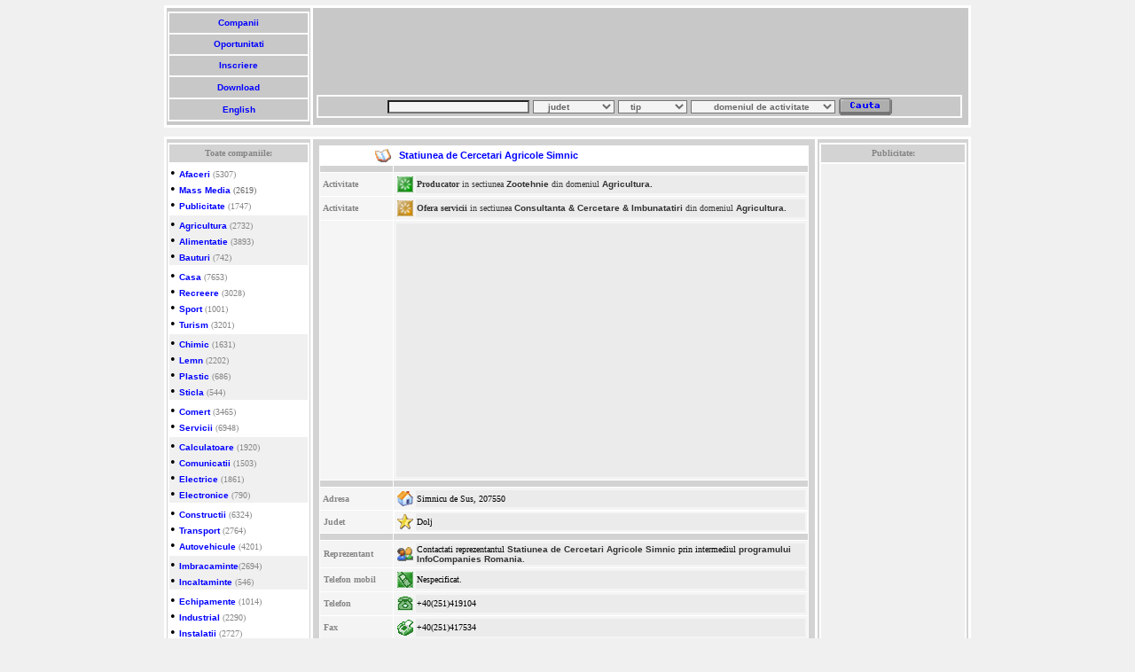

--- FILE ---
content_type: text/html; charset=UTF-8
request_url: https://www.infocompanies.com/Statiunea-de-Cercetari-Agricole-Simnic-132246.htm
body_size: 5553
content:
<html><head>
<!-- Google analytics tag (gtag.js) -->
<script async src="https://www.googletagmanager.com/gtag/js?id=G-ES546HVFGV"></script>
<script>
  window.dataLayer = window.dataLayer || [];
  function gtag(){dataLayer.push(arguments);}
  gtag('js', new Date());

  gtag('config', 'G-ES546HVFGV');
</script>
<title>Statiunea de Cercetari Agricole Simnic</title><META NAME="ROBOTS" content="INDEX, FOLLOW"><META NAME="DESCRIPTION" CONTENT="Servicii si produse derivate din cresterea animalelor. Cercetare si dezvoltare in domeniul agricol. Oferim servicii de consultanta in domeniul agricol. Statiunea de Cercetari Agricole Simnic">
<META NAME="KEYWORDS" CONTENT="domeniul,servicii,agricol,oferim,consultanta,dezvoltare,cercetare,produse,derivate,cresterea,animalelor,srl">
<META NAME="LANGUAGE" CONTENT="ro">
<META HTTP-EQUIV="Content-Type" CONTENT="text/html; CHARSET=iso-8859-2">
<LINK rel=stylesheet href="https://www.infocompanies.com/info.css" type=text/css></head>
<BODY style="SCROLLBAR-FACE-COLOR: #c6d7ff; SCROLLBAR-HIGHLIGHT-COLOR: #ffffff; SCROLLBAR-SHADOW-COLOR: #ffffff; SCROLLBAR-3DLIGHT-COLOR: #7b9ed6; SCROLLBAR-ARROW-COLOR: #4a6184; SCROLLBAR-DARKSHADOW-COLOR: #bebebe" bottomMargin="10" bgColor=#f0f0f0 topMargin="6" scroll=yes>
<CENTER><TABLE width="910" cellSpacing=3 cellPadding=1 bgColor=white border=0>
<TBODY><TR><TD bgcolor="#c8c8c8">
<TABLE width="160" height="124" cellSpacing=2 cellPadding=1 bgColor=#fafafa border=0 weight="148">
<TBODY><TR bgColor=#c8c8c8><TD>
<CENTER><A title="InfoCompanies Romania - profile de companii." href="https://www.infocompanies.com/">&nbsp;Companii&nbsp;</A></CENTER></TD></TR>
<TR bgColor=#c8c8c8><TD>
<CENTER><A title="cereri, oferte si servicii." href="https://www.infocompanies.com/searcho_ro.php">&nbsp;Oportunitati&nbsp;</A></CENTER></TD></TR>
<TR bgColor=#c8c8c8><TD>
<CENTER><A title="oportunitate de afaceri sau profil de companie." href="https://www.infocompanies.com/insert_ro.php">&nbsp;Inscriere&nbsp;</A></CENTER></TD></TR>
<TR bgColor=#c8c8c8><TD>
<CENTER><A title="descarca InfoCompanies." href="https://www.infocompanies.com/download_ro.php">&nbsp;Download&nbsp;</A></CENTER></TD></TR>
<TR bgColor=#c8c8c8><TD>
<CENTER><A title="Switch language." href="https://www.infocompanies.com/eindex.php"><CENTER>&nbsp;English&nbsp;</CENTER></A></CENTER></TD></TR></TBODY></TABLE></TD>
<TD bgcolor="#c8c8c8"><TABLE>
<TBODY><TR height="90" weight="728"><TD bgcolor="#c8c8c8">
<script async src="//pagead2.googlesyndication.com/pagead/js/adsbygoogle.js"></script>
<!-- leaderboard_ro -->
<ins class="adsbygoogle"
     style="display:inline-block;width:728px;height:90px"
     data-ad-client="ca-pub-9750673967152034"
     data-ad-slot="9294653201"></ins>
<script>
(adsbygoogle = window.adsbygoogle || []).push({});
</script>
</TD>
<TR><TD bgcolor="#c8c8c8"><TABLE height="20" cellSpacing="2" cellPadding="1" width="728" bgColor="#fafafa" border="0">
<FORM name=searchc_ro action=https://www.infocompanies.com/searchc_ro.php method=get>
<TBODY>
<TR><TD bgColor="#c8c8c8"><CENTER><input type="text" name="nume" size="25"> 
<SELECT name=judet> 
<OPTION value="" selected>&nbsp;&nbsp;&nbsp;&nbsp;judet</OPTION>
<OPTION value=B>BUCURESTI</OPTION> <OPTION value=AB>Alba</OPTION>
<OPTION value=AR>Arad</OPTION>
<OPTION value=AG>Arges</OPTION>
<OPTION value=BC>Bacau</OPTION>
<OPTION value=BH>Bihor</OPTION>
<OPTION value=BN>Bistrita</OPTION>
<OPTION value=BT>Botosani</OPTION>
<OPTION value=BV>Brasov</OPTION>
<OPTION value=BR>Braila</OPTION>
<OPTION value=BZ>Buzau</OPTION>
<OPTION value=CS>Caras-Severin</OPTION>
<OPTION value=CL>Calarasi</OPTION>
<OPTION value=CJ>Cluj</OPTION>
<OPTION value=CT>Constanta</OPTION>
<OPTION value=CV>Covasna</OPTION>
<OPTION value=DB>Dambovita</OPTION>
<OPTION value=DJ>Dolj</OPTION>
<OPTION value=GL>Galati</OPTION>
<OPTION value=GR>Giurgiu</OPTION>
<OPTION value=GJ>Gorj</OPTION>
<OPTION value=HG>Harghita</OPTION>
<OPTION value=HD>Hunedoara</OPTION>
<OPTION value=IL>Ialomita</OPTION>
<OPTION value=IS>Iasi</OPTION>
<OPTION value=IF>Ilfov</OPTION>
<OPTION value=OU>International</OPTION>
<OPTION value=MM>Maramures</OPTION>
<OPTION value=MH>Mehedinti</OPTION>
<OPTION value=MS>Mures</OPTION> 
<OPTION value=NT>Neamt</OPTION>
<OPTION value=OT>Olt</OPTION>
<OPTION value=PH>Prahova</OPTION> 
<OPTION value=SM>Satu Mare</OPTION>
<OPTION value=SJ>Salaj</OPTION>
<OPTION value=SB>Sibiu</OPTION> 
<OPTION value=SV>Suceava</OPTION>
<OPTION value=TR>Teleorman</OPTION>
<OPTION value=TM>Timis</OPTION>
<OPTION value=TL>Tulcea</OPTION>
<OPTION value=VS>Vaslui</OPTION>
<OPTION value=VL>Valcea</OPTION>
<OPTION value=VN>Vrancea</OPTION>

</SELECT> <SELECT name=tip> 
<OPTION value="" selected>&nbsp;&nbsp;&nbsp;tip</OPTION> 
<OPTION value=t>Comerciant</OPTION>
<OPTION value=p>Producator</OPTION>
<OPTION value=s>Servicii</OPTION>
<OPTION value=i>Imp./Export</OPTION>
<OPTION value=h>Sediu</OPTION>
<OPTION value=o>Organizatie</OPTION>

</SELECT> <SELECT name=grupa> <OPTION value="" selected>&nbsp;&nbsp;&nbsp;&nbsp;&nbsp;&nbsp;&nbsp;domeniul de activitate&nbsp;&nbsp;&nbsp;&nbsp;</OPTION>
<OPTION value=a.a.>Afaceri</OPTION>
<OPTION value=a.b.>Mass Media</OPTION>
<OPTION value=a.c.>Publicitate</OPTION>
<OPTION value=b.a.>Agricultura</OPTION>
<OPTION value=b.b.>Alimentatie</OPTION>
<OPTION value=b.c.>Bauturi</OPTION>
<OPTION value=c.a.>Casa</OPTION> 
<OPTION value=c.b.>Recreere</OPTION>
<OPTION value=c.c.>Sport</OPTION>
<OPTION value=c.d.>Turism</OPTION>
<OPTION value=d.a.>Chimic</OPTION>
<OPTION value=d.b.>Lemn</OPTION>
<OPTION value=d.c.>Plastic</OPTION>
<OPTION value=d.d.>Sticla</OPTION>
<OPTION value=e.a.>Comert</OPTION>
<OPTION value=e.b.>Servicii</OPTION>
<OPTION value=f.a.>Calculatoare</OPTION>
<OPTION value=f.b.>Comunicatii</OPTION>
<OPTION value=f.c.>Electrice</OPTION>
<OPTION value=f.d.>Electronice</OPTION>
<OPTION value=g.a.>Constructii</OPTION>
<OPTION value=g.b.>Transport</OPTION>
<OPTION value=g.c.>Vehicule</OPTION>
<OPTION value=h.a.>Imbracaminte</OPTION>
<OPTION value=h.b.>Incaltaminte</OPTION>
<OPTION value=i.a.>Echipamente</OPTION>
<OPTION value=i.b.>Industrial</OPTION>
<OPTION value=i.c.>Instalatii</OPTION>
<OPTION value=i.d.>Utilaje</OPTION>
<OPTION value=j.a.>Cultura</OPTION>
<OPTION value=j.b.>Institutii</OPTION>
<OPTION value=j.c.>Educatie</OPTION>
<OPTION value=j.d.>Sanatate</OPTION>

</SELECT> <INPUT type=image alt="Cauta produs sau firma" src="https://www.infocompanies.com/img&css/cauta.gif" align=absMiddle border=0 name=Cauta> </CENTER></TD></TR></FORM>
<TBODY></TBODY></TABLE></TD>
<TR><td bgcolor="#c8c8c8"></td></TR></TBODY></TABLE></TD></TR></TBODY></TABLE>
<table border="0" cellspacing="2" cellpadding="0" height="10">
<tr><td></td></tr></table></CENTER>
<CENTER>
<TABLE width="910" cellSpacing="3" cellPadding="1" bgColor="white" border="0">
<TBODY>
<TR vAlign=top><TD align=middle width="160" bgColor="#d3d3d3">
<CENTER>
<TABLE cellSpacing="0" border="0">
<TBODY>
<TR><TD width="1" height="3"></TD></TR></TBODY></TABLE><TABLE width="160" bgColor="white" border="0">
<TBODY>
<TR height="5"><TH class="white" bgColor="#d3d3d3" height="20"><FONT face="verdana" color="#868686" size="-2">Toate companiile:</FONT> </TH></TR>
<TR><TD bgColor="white">
&#8226; <A title="Firme din domeniul de activitate Afaceri din Romania" href="https://www.infocompanies.com/Afaceri-firme-romania.htm">Afaceri</A><FONT color="#868686" size="1"> (5307)</FONT><BR>
&#8226; <A title="Firme din domeniul de activitate Media din Romania" href="https://www.infocompanies.com/Media-firme-romania.htm">Mass Media</A><FONT color=#696969 size="1"> (2619)</FONT><BR>
&#8226; <A title="Firme din domeniul de activitate Publicitate din Romania" href="https://www.infocompanies.com/Publicitate-firme-romania.htm">Publicitate</A><FONT color="#868686" size="1"> (1747)</FONT><BR>
</TD></TR><TR><TD bgColor=#f0f0f0>
&#8226; <A title="Firme din domeniul de activitate Agricultura din Romania" href="https://www.infocompanies.com/Agricultura-firme-romania.htm">Agricultura</A><FONT color="#868686" size="1"> (2732)</FONT><BR>
&#8226; <A title="Firme din domeniul de activitate Alimentatie din Romania" href="https://www.infocompanies.com/Alimentatie-firme-romania.htm">Alimentatie</A><FONT color="#868686" size="1"> (3893)</FONT><BR>
&#8226; <A title="Firme din domeniul de activitate Bauturi din Romania" href="https://www.infocompanies.com/Bauturi-firme-romania.htm">Bauturi</A><FONT color="#868686" size="1"> (742)</FONT><BR>
</TD></TR><TR><TD bgColor=white>
&#8226; <A title="Firme din domeniul de activitate Casa din Romania" href="https://www.infocompanies.com/Casa-firme-romania.htm">Casa</A><FONT color="#868686" size="1"> (7653)</FONT><BR>
&#8226; <A title="Firme din domeniul de activitate Recreere din Romania" href="https://www.infocompanies.com/Recreere-firme-romania.htm">Recreere</A><FONT color="#868686" size="1"> (3028)</FONT><BR>
&#8226; <A title="Firme din domeniul de activitate Sport din Romania" href="https://www.infocompanies.com/Sport-firme-romania.htm">Sport</A><FONT color="#868686" size="1"> (1001)</FONT><BR>
&#8226; <A title="Firme din domeniul de activitate Turism din Romania" href="https://www.infocompanies.com/Turism-firme-romania.htm">Turism</A><FONT color="#868686" size="1"> (3201)</FONT><BR>
</TD></TR><TR><TD bgColor=#f0f0f0>
&#8226; <A title="Firme din domeniul de activitate Chimic din Romania" href="https://www.infocompanies.com/Chimic-firme-romania.htm">Chimic</A><FONT color="#868686" size="1"> (1631)</FONT><BR>
&#8226; <A title="Firme din domeniul de activitate Lemn din Romania" href="https://www.infocompanies.com/Lemn-firme-romania.htm">Lemn</A><FONT color="#868686" size="1"> (2202)</FONT><BR>
&#8226; <A title="Firme din domeniul de activitate Plastic din Romania" href="https://www.infocompanies.com/Plastic-firme-romania.htm">Plastic</A><FONT color="#868686" size="1"> (686)</FONT><BR>
&#8226; <A title="Firme din domeniul de activitate Sticla din Romania" href="https://www.infocompanies.com/Sticla-firme-romania.htm">Sticla</A><FONT color="#868686" size="1"> (544)</FONT><BR>
</TD></TR><TR><TD bgColor=white>
&#8226; <A title="Firme din domeniul de activitate Comert din Romania" href="https://www.infocompanies.com/Comert-firme-romania.htm">Comert</A><FONT color="#868686" size="1"> (3465)</FONT><BR>
&#8226; <A title="Firme din domeniul de activitate Servicii din Romania" href="https://www.infocompanies.com/Servicii-firme-romania.htm">Servicii</A><FONT color="#868686" size="1"> (6948)</FONT><BR>
</TD></TR><TR><TD bgColor=#f0f0f0>
&#8226; <A title="Firme din domeniul de activitate Calculatoare din Romania" href="https://www.infocompanies.com/Calculatoare-firme-romania.htm">Calculatoare</A><FONT color="#868686" size="1"> (1920)</FONT><BR>
&#8226; <A title="Firme din domeniul de activitate Comunicatii din Romania" href="https://www.infocompanies.com/Comunicatii-firme-romania.htm">Comunicatii</A><FONT color="#868686" size="1"> (1503)</FONT><BR>
&#8226; <A title="Firme din domeniul de activitate Electrice din Romania" href="https://www.infocompanies.com/Electrice-firme-romania.htm">Electrice</A><FONT color="#868686" size="1"> (1861)</FONT><BR>
&#8226; <A title="Firme din domeniul de activitate Electronice din Romania" href="https://www.infocompanies.com/Electronice-firme-romania.htm">Electronice</A><FONT color="#868686" size="1"> (790)</FONT><BR>
</TD></TR><TR><TD bgColor=white>
&#8226; <A title="Firme din domeniul de activitate Constructii din Romania" href="https://www.infocompanies.com/Constructii-firme-romania.htm">Constructii</A><FONT color="#868686" size="1"> (6324)</FONT><BR>
&#8226; <A title="Firme din domeniul de activitate Transport din Romania" href="https://www.infocompanies.com/Transport-firme-romania.htm">Transport</A><FONT color="#868686" size="1"> (2764)</FONT><BR>
&#8226; <A title="Firme din domeniul de activitate Vehicule din Romania" href="https://www.infocompanies.com/Vehicule-firme-romania.htm">Autovehicule</A><FONT color="#868686" size="1"> (4201)</FONT><BR>
</TD></TR><TR><TD bgColor=#f0f0f0>
&#8226; <A title="Firme din domeniul de activitate Imbracaminte din Romania" href="https://www.infocompanies.com/Imbracaminte-firme-romania.htm">Imbracaminte</A><FONT color="#868686" size="1">(2694)</FONT><BR>
&#8226; <A title="Firme din domeniul de activitate Incaltaminte din Romania" href="https://www.infocompanies.com/Incaltaminte-firme-romania.htm">Incaltaminte</A><FONT color="#868686" size="1"> (546)</FONT><BR>
</TD></TR><TR><TD bgColor=white>
&#8226; <A title="Firme din domeniul de activitate Echipamente din Romania" href="https://www.infocompanies.com/Echipamente-firme-romania.htm">Echipamente</A><FONT color="#868686" size="1"> (1014)</FONT><BR>
&#8226; <A title="Firme din domeniul de activitate Industrial din Romania" href="https://www.infocompanies.com/Industrial-firme-romania.htm">Industrial</A><FONT color="#868686" size="1"> (2290)</FONT><BR>
&#8226; <A title="Firme din domeniul de activitate Instalatii din Romania" href="https://www.infocompanies.com/Instalatii-firme-romania.htm">Instalatii</A><FONT color="#868686" size="1"> (2727)</FONT><BR>
&#8226; <A title="Firme din domeniul de activitate Utilaje din Romania" href="https://www.infocompanies.com/Utilaje-firme-romania.htm">Utilaje</A><FONT color="#868686" size="1"> (1169)</FONT><BR>
</TD></TR><TR><TD bgColor=#f0f0f0>
&#8226; <A title="Institutii si firme din domeniul de activitate Afaceri din Romania" href="https://www.infocompanies.com/Cultura-firme-romania.htm">Cultura</A><FONT color="#868686" size="1"> (2041)</FONT><BR>
&#8226; <A title="Institutii si firme din domeniul de activitate Institutii din Romania" href="https://www.infocompanies.com/Institutii-firme-romania.htm">Institutii</A><FONT color="#868686" size="1"> (9514)</FONT><BR>
&#8226; <A title="Institutii si firme din domeniul de activitate Invatamant din Romania" href="https://www.infocompanies.com/Invatamant-firme-romania.htm">Educatie</A><FONT color="#868686" size="1"> (5333)</FONT><BR>
&#8226; <A title="Institutii si firme din domeniul de activitate Afaceri din Romania" href="https://www.infocompanies.com/Sanatate-firme-romania.htm">Sanatate</A><FONT color="#868686" size="1"> (8077)</FONT><BR>
</TD></TR>
</TBODY></TABLE></CENTER></td><td width="100%" bgcolor=d3d3d3><div align='center'><table border='0' cellspacing='2'><tr><td height='1'></td></tr></table><table width=98% border=0 cellSpacing=1 bgcolor=white cellpadding='1'><tr bgcolor=ebebeb><td width=15% bgcolor='white'><div align='right'><img src='img&css/company.gif'></div></td><td bgcolor='white'><div itemscope itemtype="https://schema.org/Organization"><span itemprop="name"><strong><H1>&nbsp;Statiunea de Cercetari Agricole Simnic</H1></strong></span></td></tr>
<tr bgcolor=white><td bgcolor=d3d3d3 height='5'><img src='img&css/5px.gif' border='0'></td><td bgcolor=d3d3d3></td></tr><tr bgcolor=EBEBEB><td width=15% bgcolor=f5f5f5><b><font size='1' face='Verdana' color=868686>&nbsp;Activitate</font></b></td><td bgcolor=f5f5f5><table width=100%><tr><td><img src='img&css/1activity.gif'></td><td bgcolor=ebebeb width=100%><font size='1' face='Verdana' color='373737'><font size="1" face="Verdana" color="373737"><b>Producator</b> in sectiunea </font><a href="https://www.infocompanies.com/firme/companiiromaniadetalii.php-c=b.a.9.html" class="black" title="Lista de firme din Romania in sectiunea Agricultura - Zootehnie"> Zootehnie</a><font size="1" face="Verdana" color="373737"> din domeniul </font><a href="https://www.infocompanies.com/Agricultura-firme-romania.htm" class="black" title="Firme din domeniul de activitate Agricultura din Romania">Agricultura.</a></font></td></tr></table></td></tr>
<tr bgcolor=f4f4f4><td width=15% bgcolor=f5f5f5><font size='1' face='Verdana'><font color=868686><b>&nbsp;Activitate</b></font></font></td><td><table width=100%><tr><td><img src='img&css/2activity.gif'></td><td width=100% bgcolor=ebebeb><font size='1' face='Verdana'><font size="1" face="Verdana" color="373737"><b>Ofera servicii</b> in sectiunea </font><a href="https://www.infocompanies.com/firme/companiiromaniadetalii.php-c=b.a.4.html" class="black" title="Lista de firme din Romania in sectiunea Agricultura - Consultanta - Cercetare - Imbunatatiri"> Consultanta & Cercetare & Imbunatatiri</a><font size="1" face="Verdana" color="373737"> din domeniul </font><a href="https://www.infocompanies.com/Agricultura-firme-romania.htm" class="black" title="Firme din domeniul de activitate Agricultura din Romania">Agricultura.</a></font></td></tr></table></td></tr>
<tr bgcolor=f4f4f4><td width=15% bgcolor=f5f5f5></td><td><table width=100%><tr><td width=100% align="left" bgcolor=ebebeb>&nbsp;&nbsp;&nbsp;&nbsp;
<script type="text/javascript"><!--
google_ad_client = "ca-pub-9750673967152034";
/* dreptunghi mare in profil companie */
google_ad_slot = "7549384704";
google_ad_width = 336;
google_ad_height = 280;
//-->
</script>
<script type="text/javascript"
src="https://pagead2.googlesyndication.com/pagead/show_ads.js">
</script>
</td></tr></table></td></tr>
<tr bgcolor=white><td bgcolor=d3d3d3 height='5'><img src='img&css/5px.gif' border='0'></td><td bgcolor=d3d3d3></td></tr><tr bgcolor=F4F4F4><td width=15% bgcolor=f5f5f5><b><font size='1' face='Verdana'><font color=868686>&nbsp;Adresa</font></font></b></td><td><table width=100%><tr><td><img src='https://www.infocompanies.com/img&css/postal.gif'></td><td width=100% bgcolor=ebebeb><p><font size="1" face="Verdana"><div itemprop="address" itemscope itemtype="https://schema.org/PostalAddress"><span itemprop="streetAddress">Simnicu de Sus, 207550</span></font></p></td></tr></table></td></tr><tr bgcolor=F4F4F4><td bgcolor=f5f5f5><b><font size='1' face='Verdana'><font color=868686>&nbsp;Judet</font></font></b></td><td bgcolor='white'><table width=100% bgcolor=f5f5f5><tr><td><img src='img&css/county.gif'></td><td bgcolor=ebebeb width=100%><font size="1" face="Verdana"><span itemprop="addressRegion">Dolj</span></div></font></td></tr></table></td></tr>
<tr bgcolor=white><td bgcolor=d3d3d3 height='5'><img src='img&css/5px.gif' border='0'></td><td bgcolor=d3d3d3></td></tr><tr bgcolor=F4F4F4><td><b><font size='1' color=868686 face='Verdana'>&nbsp;Reprezentant&nbsp;</font></b></td><td><table width=100%><tr><td><img src='img&css/representative.gif'></td><td width=100% bgcolor=ebebeb><font size='1' face='Verdana'>Contactati reprezentantul <a class="black" href="https://www.infocompanies.com/company.php?id=132246" title="Statiunea de Cercetari Agricole Simnic">Statiunea de Cercetari Agricole Simnic</a> prin intermediul <a class="black" href="https://www.infocompanies.com/download_ro.php">programului InfoCompanies Romania</a>.</font></td></tr></table></td></tr>
<tr bgcolor=F4F4F4><td><b><font size='1' color=868686 face='Verdana'>&nbsp;Telefon mobil</font></b></td><td><table width=100%><tr><td><img src='img&css/mobile.gif'></td><td width=100% bgcolor=ebebeb><font size='1' face='Verdana'>Nespecificat.</font></td></tr></table></td></tr>
<tr bgcolor=F4F4F4><td><b><font size='1' color=868686 face='Verdana'>&nbsp;Telefon</font></b></td><td><table width=100%><tr><td><img src='img&css/phone.gif'></td><td bgcolor=ebebeb width=100%><font size='1' face='Verdana'><span id="e687358691">[javascript text protejat]</span><script type="text/javascript">/*<![CDATA[*/eval("var a=\"lw21aMK90OIc-X46gj@ eJ8tdkSWp+HR.B5nQiyFVsDxqvYbrNAELfChu_(Uo7)zZT3GmP\";var b=a.split(\"\").sort().join(\"\");var c=\"1IKw0c92I969KI\";var d=\"\";for(var e=0;e<c.length;e++)d+=b.charAt(a.indexOf(c.charAt(e)));document.getElementById(\"e687358691\").innerHTML=\"\"+d+\"\"")/*]]>*/</script></font></td></tr></table></td></tr>
<tr bgcolor=F4F4F4><td><b><font size='1' face='Verdana' color=868686>&nbsp;Fax</font></b></td><td><table width=100%><tr><td><img src='img&css/fax.gif'></td><td width=100% bgcolor=ebebeb><font size='1' face='Verdana'><span id="e913514333">[javascript text protejat]</span><script type="text/javascript">/*<![CDATA[*/eval("var a=\"Hxl-3O9Ta6nq28uUBCMpVwdYyL41DvhZNmt7cGFo0k@sA)KSf(gXi_I .Wr5e+RQJEjbPz\";var b=a.split(\"\").sort().join(\"\");var c=\"-n9xaqTlnT8q6n\";var d=\"\";for(var e=0;e<c.length;e++)d+=b.charAt(a.indexOf(c.charAt(e)));document.getElementById(\"e913514333\").innerHTML=\"\"+d+\"\"")/*]]>*/</script></font></td></tr></table></td></tr>
<tr bgcolor=white><td bgcolor=d3d3d3 height='5'><img src='img&css/5px.gif' border='0'></td><td bgcolor=d3d3d3></td></tr><tr bgcolor=F4F4F4><td><b><font size='1' face='Verdana' color=868686>&nbsp;Adresa email</font></b></td><td><table width=100%><tr><td><img src='img&css/email.gif'></td><td width=100% bgcolor=ebebeb><font size='1' face='Verdana'>Nespecificata.</font></td></tr></table></td></tr>
<tr bgcolor=F4F4F4><td><b><font size='1' face='Verdana' color=868686>&nbsp;Adresa web</font></b></td><td><table width=100%><tr><td><img src='img&css/web.gif'></td><td width=100% bgcolor=ebebeb><font size='1' face='Verdana'>Nespecificata.</font></td></tr></table></td></tr>
<tr bgcolor=white><td bgcolor=d3d3d3 height='5'><img src='img&css/5px.gif' border='0'></td><td bgcolor=d3d3d3></td></tr><tr bgcolor=f4f4f4><td width=15%><font size='1' face='Verdana' color=868686><b>&nbsp;Descriere</b></font></td><td><table width=100%><tr><td><img src='img&css/description.gif'></td><td width=100% bgcolor=ebebeb><div itemscope itemtype="https://schema.org/Product"><span itemprop="name"><H2>Servicii si produse derivate din cresterea animalelor. Cercetare si dezvoltare in domeniul agricol. Oferim servicii de consultanta in domeniul agricol.</H2></span></div><font size='1' face='Verdana' color=a9a9a9><meta itemprop="interactionCount" content="Vizite: 2707"/><b>2707 afisari</b> online
</font></td></tr></table></td></tr></table><table border='0' cellspacing='4'><tr height="5"></tr><tr><td><b><font size="1" face="Verdana" color="868686"><a class="brown" title="Firme din Dolj active in sectiunea (domeniul Agricultura)" href="https://www.infocompanies.com/Dolj-o-b.a.9-o-0.htm">Alte companii cu acelasi</a> <a class="brown" title="Firme din Dolj active in sectiunea (domeniul Agricultura)" href="https://www.infocompanies.com/Dolj-o-b.a.4-o-0.htm">profil de activitate din Dolj</a>:</font></b></td></tr><tr></tr></table><br>

<table width="98%" border="0" cellspacing="1" bgcolor="white" cellpadding="0">
<tr width="100%" bgcolor="EBEBEB">

<td width="50%" height="100%" bgcolor="f5f5f5">
<table width="100%">
<tr>
<td bgcolor="ebebeb" width="100%" height="68"><font size="1" face="Verdana"><a class="banner" title="" href="https://www.infocompanies.com/-68557.htm">Avicola Raggi SRL Carcea</a></font>
<p>Unitate de productie avicultura. Productie oua pt. consum.</p><div align="right"><p></p></div></div></td></tr></table></td>
<td width="50%" height="100%" bgcolor="f5f5f5">
<table width="100%">
<tr>
<td bgcolor="ebebeb" width="100%" height="68"><font size="1" face="Verdana"><a class="banner" title="" href="https://www.infocompanies.com/-94415.htm">Felvio Prod SRL Craiova</a></font>
<p>Unitate de productie avicultura. Abator specializat. Comert cu ridicata carnuri. Comercializare carne.</p><div align="right"><p></p></div></div></td></tr></table></td></tr><tr bgcolor="f4f4f4">
<td width="50%" height="100%" bgcolor="f5f5f5">
<table width="100%">
<tr>
<td bgcolor="ebebeb" width="100%" height="68"><font size="1" face="Verdana"><a class="banner" title="" href="https://www.infocompanies.com/-69955.htm">Bevigim Impex SRL Craiova</a></font>
<p>Ciupercarie. Produse naturale pline de vitamine.</p><div align="right"><p></p></div></div></td></tr></table></td>
<td width="50%" height="100%" bgcolor="f5f5f5">
<table width="100%">
<tr>
<td bgcolor="ebebeb" width="100%" height="68"><font size="1" face="Verdana"><a class="banner" title="" href="https://www.infocompanies.com/-65057.htm">Agentia de Plati pentru Dezvoltare Rurala si Pescuit - Centrul Regional 4 Sud-Vest Oltenia</a></font>
<p>Agentie de plati pt. dezvoltare rurala si pescuit.</p><div align="right"><p></p></div></div></td></tr></table></td></tr></table></div></div><TD bgColor="#d3d3d3" width="160"><center>
<TABLE cellSpacing="0" border="0" width="160"><TR><TD>
<TR vAlign=top><TD align=middle bgColor="#d3d3d3">
<table width="100%" bgcolor="white" border="0"><tr height="5"><th class=white bgcolor="#d3d3d3" height="20"><font face="verdana" color="#868686" size=-2>Publicitate:</font></th></tr>
<tr><td bgcolor="#f0f0f0"><center>
<script async src="//pagead2.googlesyndication.com/pagead/js/adsbygoogle.js"></script>
<!-- large_skyscraper -->
<ins class="adsbygoogle"
     style="display:inline-block;width:160px;height:600px"
     data-ad-client="ca-pub-9750673967152034"
     data-ad-slot="5259205271"></ins>
<script>
(adsbygoogle = window.adsbygoogle || []).push({});
</script>
</center></td></tr>
<tr><td bgcolor="#f1f1f1">
<BR><BR>
<center><p><a href="https://www.infocompanies.com/feed/" rel="alternate" type="application/rss+xml"><img src="https://www.infocompanies.com/img&css/feed-icon16x16.png" alt="Subscribe to RSS" style="vertical-align:middle;border:0"/></a>&nbsp;<a href="https://infocompanies.com/feed/" rel="alternate" type="application/rss+xml">Flux actualizari</a></p></center>
</td></tr>
</table></TD></TR></TABLE></center></TD></TR></TABLE>
<CENTER><TABLE border="0"><TR><TD height="6"></TD></TR></TABLE></CENTER>
<TABLE height="24" cellSpacing="3" cellPadding="1" width="910" bgColor="#fafafa" border="0"><TR bgColor="#c8c8c8">
<TD width="20%"><CENTER><A title="Lista de firme romanesti structurate pe domenii de activitate" href="https://www.infocompanies.com/companiiromania.php" target=_self>&nbsp;Toate categoriile&nbsp;</A></CENTER></TD>
<TD width="20%"><CENTER><A title="Romania-mediul economic" href="https://www.infocompanies.com/infoindex_ro.php">&nbsp;Despre Romania&nbsp;</A></CENTER></TD>
<TD width="20%"><CENTER><A title="Promoveaza-ti afacerea" href="https://www.infocompanies.com/advertise_ro.php">&nbsp;Publicitate&nbsp;</A></CENTER></TD>
<TD width="20%"><CENTER><A title="Contactati InfoCompanies" href="https://www.infocompanies.com/contact_ro.php">&nbsp;Contact&nbsp;</A></CENTER></TD>
<TD width="20%"><CENTER><A title="Termeni de utilizare" href="https://www.infocompanies.com/copyright_ro.php">&nbsp;Termeni&nbsp;</A></CENTER></TD>
</TR></TABLE><TABLE><TR><TD>
<CENTER><A class=black title="Gazduire Web" href="https://www.clausweb.ro/" target=_blank>Gazduire Web</A>
</CENTER></TD></TR></TABLE></CENTER>
</BODY>
</HTML>

--- FILE ---
content_type: text/html; charset=utf-8
request_url: https://www.google.com/recaptcha/api2/aframe
body_size: 268
content:
<!DOCTYPE HTML><html><head><meta http-equiv="content-type" content="text/html; charset=UTF-8"></head><body><script nonce="wjMy4gSoBtCF007vFGmV4Q">/** Anti-fraud and anti-abuse applications only. See google.com/recaptcha */ try{var clients={'sodar':'https://pagead2.googlesyndication.com/pagead/sodar?'};window.addEventListener("message",function(a){try{if(a.source===window.parent){var b=JSON.parse(a.data);var c=clients[b['id']];if(c){var d=document.createElement('img');d.src=c+b['params']+'&rc='+(localStorage.getItem("rc::a")?sessionStorage.getItem("rc::b"):"");window.document.body.appendChild(d);sessionStorage.setItem("rc::e",parseInt(sessionStorage.getItem("rc::e")||0)+1);localStorage.setItem("rc::h",'1768611669508');}}}catch(b){}});window.parent.postMessage("_grecaptcha_ready", "*");}catch(b){}</script></body></html>